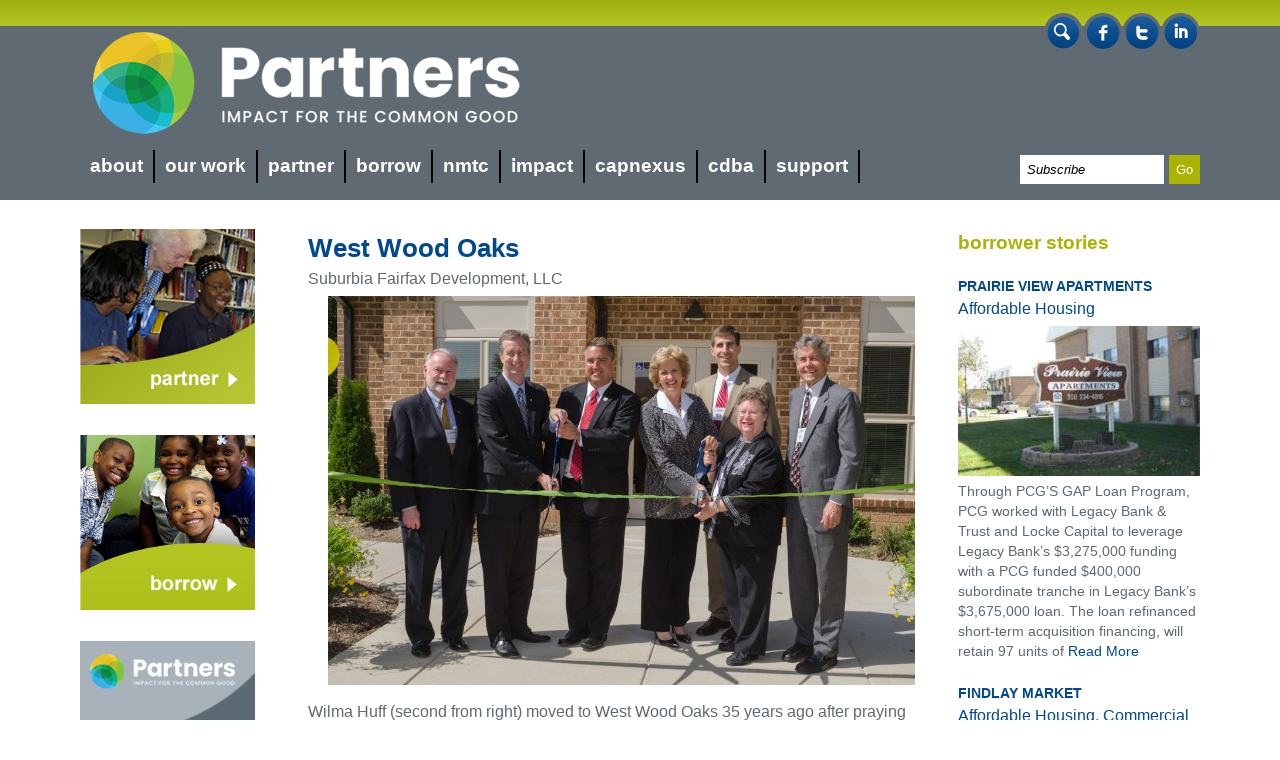

--- FILE ---
content_type: text/html; charset=utf-8
request_url: https://www.pcgloanfund.org/impact/west-wood-oaks
body_size: 8346
content:
<!DOCTYPE html>
<!--[if IEMobile 7]><html class="iem7" lang="en" dir="ltr"><![endif]-->
<!--[if lte IE 6]><html class="lt-ie9 lt-ie8 lt-ie7" lang="en" dir="ltr"><![endif]-->
<!--[if (IE 7)&(!IEMobile)]><html class="lt-ie9 lt-ie8" lang="en" dir="ltr"><![endif]-->
<!--[if IE 8]><html class="lt-ie9" lang="en" dir="ltr"><![endif]-->
<!--[if (gte IE 9)|(gt IEMobile 7)]><!--><html lang="en" dir="ltr" prefix="content: http://purl.org/rss/1.0/modules/content/ dc: http://purl.org/dc/terms/ foaf: http://xmlns.com/foaf/0.1/ og: http://ogp.me/ns# rdfs: http://www.w3.org/2000/01/rdf-schema# sioc: http://rdfs.org/sioc/ns# sioct: http://rdfs.org/sioc/types# skos: http://www.w3.org/2004/02/skos/core# xsd: http://www.w3.org/2001/XMLSchema#"><!--<![endif]-->
<head>
<meta charset="utf-8" />
<link rel="shortcut icon" href="https://www.pcgloanfund.org/sites/default/files/Partners_Favicon_0.png" type="image/png" />
<link rel="shortlink" href="/node/50" />
<link rel="canonical" href="/impact/west-wood-oaks" />
<meta name="Generator" content="Drupal 7 (http://drupal.org)" />
<title>West Wood Oaks | Partners for the Common Good</title>
<link type="text/css" rel="stylesheet" href="https://www.pcgloanfund.org/sites/default/files/css/css_xE-rWrJf-fncB6ztZfd2huxqgxu4WO-qwma6Xer30m4.css" media="all" />
<link type="text/css" rel="stylesheet" href="https://www.pcgloanfund.org/sites/default/files/css/css_Ct_gJSf-DDbgsoBcitPesEa8ObpY72s9ZGJiIbLBQZY.css" media="all" />
<link type="text/css" rel="stylesheet" href="https://www.pcgloanfund.org/sites/default/files/css/css_755BrMU9VTf1mvPI10ozZMyRdrbP--vEF9db9RU-Mvg.css" media="all" />
<link type="text/css" rel="stylesheet" href="https://www.pcgloanfund.org/sites/default/files/css/css_-w6VdK23Ix53AGOWBaY4oDWcxeX0uVyD7D3fDbWl3VU.css" media="screen" />
<link type="text/css" rel="stylesheet" href="//fonts.googleapis.com/css?family=Libre+Baskerville" media="all" />
<script type="text/javascript" src="https://www.pcgloanfund.org/sites/default/files/js/js_vDrW3Ry_4gtSYaLsh77lWhWjIC6ml2QNkcfvfP5CVFs.js"></script>
<script type="text/javascript" src="https://www.pcgloanfund.org/sites/default/files/js/js_gPqjYq7fqdMzw8-29XWQIVoDSWTmZCGy9OqaHppNxuQ.js"></script>
<script type="text/javascript">
<!--//--><![CDATA[//><!--
(function(i,s,o,g,r,a,m){i["GoogleAnalyticsObject"]=r;i[r]=i[r]||function(){(i[r].q=i[r].q||[]).push(arguments)},i[r].l=1*new Date();a=s.createElement(o),m=s.getElementsByTagName(o)[0];a.async=1;a.src=g;m.parentNode.insertBefore(a,m)})(window,document,"script","//www.google-analytics.com/analytics.js","ga");ga("create", "UA-44793744-1", {"cookieDomain":"auto"});ga("require", "displayfeatures");ga("send", "pageview");
//--><!]]>
</script>
<script type="text/javascript" src="//cdn.mouseflow.com/projects/5f085175-373a-4304-8e3a-ad5628e98e9e.js"></script>
<script type="text/javascript" src="https://www.pcgloanfund.org/sites/default/files/js/js_rjYH_eRa7L_D29070OpSiLnDi0OfNB0FR3rwIO0kzSs.js"></script>
<script type="text/javascript">
<!--//--><![CDATA[//><!--
jQuery.extend(Drupal.settings, {"basePath":"\/","pathPrefix":"","ajaxPageState":{"theme":"atpcgd7","theme_token":"CYAWbHk7Cqh2GfwzhspJIZq_iIHpp-1ljqJjYs-EWHk","js":{"misc\/jquery.js":1,"misc\/jquery.once.js":1,"misc\/drupal.js":1,"sites\/all\/modules\/google_analytics\/googleanalytics.js":1,"0":1,"\/\/cdn.mouseflow.com\/projects\/5f085175-373a-4304-8e3a-ad5628e98e9e.js":1,"sites\/all\/libraries\/superfish\/jquery.hoverIntent.minified.js":1,"sites\/all\/libraries\/superfish\/superfish.js":1,"sites\/all\/libraries\/superfish\/supersubs.js":1,"sites\/all\/modules\/superfish\/superfish.js":1},"css":{"modules\/system\/system.base.css":1,"modules\/system\/system.menus.css":1,"modules\/system\/system.messages.css":1,"modules\/system\/system.theme.css":1,"modules\/aggregator\/aggregator.css":1,"sites\/all\/modules\/date\/date_api\/date.css":1,"modules\/field\/theme\/field.css":1,"sites\/all\/modules\/mollom\/mollom.css":1,"modules\/node\/node.css":1,"modules\/poll\/poll.css":1,"modules\/search\/search.css":1,"modules\/user\/user.css":1,"sites\/all\/modules\/views\/css\/views.css":1,"sites\/all\/modules\/ctools\/css\/ctools.css":1,"sites\/all\/modules\/panels\/css\/panels.css":1,"sites\/all\/libraries\/superfish\/css\/superfish.css":1,"sites\/all\/themes\/adaptivetheme\/adaptivetheme\/at_core\/css\/at.settings.style.headings.css":1,"sites\/all\/themes\/adaptivetheme\/adaptivetheme\/at_core\/css\/at.settings.style.image.css":1,"sites\/all\/themes\/adaptivetheme\/adaptivetheme\/at_core\/css\/at.settings.style.floatblocks.css":1,"sites\/all\/themes\/adaptivetheme\/adaptivetheme\/at_core\/css\/at.layout.css":1,"sites\/all\/themes\/atpcgd7\/css\/global.base.css":1,"sites\/all\/themes\/atpcgd7\/css\/global.styles.css":1,"sites\/all\/themes\/atpcgd7\/atpcgd7.default.layout.css":1,"sites\/all\/themes\/atpcgd7\/atpcgd7.fonts.css":1,"sites\/all\/themes\/atpcgd7\/atpcgd7.custom.css":1,"\/\/fonts.googleapis.com\/css?family=Libre+Baskerville":1}},"googleanalytics":{"trackOutbound":1,"trackMailto":1,"trackDownload":1,"trackDownloadExtensions":"7z|aac|arc|arj|asf|asx|avi|bin|csv|doc(x|m)?|dot(x|m)?|exe|flv|gif|gz|gzip|hqx|jar|jpe?g|js|mp(2|3|4|e?g)|mov(ie)?|msi|msp|pdf|phps|png|ppt(x|m)?|pot(x|m)?|pps(x|m)?|ppam|sld(x|m)?|thmx|qtm?|ra(m|r)?|sea|sit|tar|tgz|torrent|txt|wav|wma|wmv|wpd|xls(x|m|b)?|xlt(x|m)|xlam|xml|z|zip"},"urlIsAjaxTrusted":{"\/search\/node":true},"superfish":{"1":{"id":"1","sf":{"animation":{"opacity":"show"},"speed":"\u0027fast\u0027","autoArrows":false,"dropShadows":true,"disableHI":false},"plugins":{"supposition":false,"bgiframe":false,"supersubs":{"minWidth":"12","maxWidth":"27","extraWidth":1}}}},"adaptivetheme":{"atpcgd7":{"layout_settings":{"bigscreen":"three-col-grail","tablet_landscape":"three-col-grail","tablet_portrait":"one-col-vert","smalltouch_landscape":"one-col-vert","smalltouch_portrait":"one-col-stack"},"media_query_settings":{"bigscreen":"only screen and (min-width:1025px)","tablet_landscape":"only screen and (min-width:769px) and (max-width:1024px)","tablet_portrait":"only screen and (min-width:481px) and (max-width:768px)","smalltouch_landscape":"only screen and (min-width:321px) and (max-width:480px)","smalltouch_portrait":"only screen and (max-width:320px)"}}}});
//--><!]]>
</script>
<!--[if lt IE 9]>
<script src="https://www.pcgloanfund.org/sites/all/themes/adaptivetheme/adaptivetheme/at_core/scripts/html5.js?s4shv7"></script>
<![endif]-->
</head>
<body class="html not-front not-logged-in two-sidebars page-node page-node- page-node-50 node-type-borrower-profile site-name-hidden atr-7.x-3.x atv-7.x-3.1 site-name-partners-for-the-common-good section-impact">
  <div id="skip-link">
    <a href="#main-content" class="element-invisible element-focusable">Skip to main content</a>
  </div>
    <div id="page-wrapper">
  <div id="page" class="page ssc-n ssw-n ssa-l sss-n btc-lc btw-b bta-l bts-n ntc-n ntw-b nta-l nts-n ctc-n ctw-b cta-l cts-n ptc-n ptw-b pta-l pts-n">

    
    <div id="header-wrapper">
      <div class="container clearfix">
        <header id="header" class="clearfix" role="banner">

                      <!-- start: Branding -->
            <div id="branding" class="branding-elements clearfix">

                              <div id="logo">
                  <a href="/"><img class="site-logo" typeof="foaf:Image" src="https://www.pcgloanfund.org/sites/default/files/newlogo.png" alt="Partners for the Common Good" /></a>                </div>
              
                              <!-- start: Site name and Slogan hgroup -->
                <hgroup class="element-invisible h-group" id="name-and-slogan">

                                      <h1 class="element-invisible" id="site-name"><a href="/" title="Home page">Partners for the Common Good</a></h1>
                  
                  
                </hgroup><!-- /end #name-and-slogan -->
              

            </div><!-- /end #branding -->
          
        <div class="region region-header"><div class="region-inner clearfix"><div id="block-block-2" class="block block-block no-title odd first last block-count-1 block-region-header block-2" ><div class="block-inner clearfix">  
  
  <div class="block-content content"><div id="socialmedia"><a href="search"><img src="/sites/all/themes/atpcgd7/images/search.png" alt="search" /></a><a href="https://www.facebook.com/pcgloanfund"><img src="/sites/all/themes/atpcgd7/images/facebook.png" alt="facebook" /></a><a href="http://www.twitter.com/pcgloanfund"><img src="/sites/all/themes/atpcgd7/images/twitter.png" alt="twitter" /></a><a href="http://www.linkedin.com/company/partners-for-the-common-good"><img src="/sites/all/themes/atpcgd7/images/linkedin.png" alt="linkedin" /></a></div>
</div>
  </div></div></div></div>
        </header>
      </div>
    </div>

          <div id="nav-wrapper">
        <div class="container clearfix">
          <div id="menu-bar" class="nav clearfix"><nav id="block-superfish-1" class="block block-superfish no-title menu-wrapper menu-bar-wrapper clearfix odd first block-count-2 block-region-menu-bar block-1" >  
  
  <ul id="superfish-1" class="menu sf-menu sf-main-menu sf-horizontal sf-style-none sf-total-items-9 sf-parent-items-6 sf-single-items-3"><li id="menu-435-1" class="first odd sf-item-1 sf-depth-1 sf-total-children-6 sf-parent-children-0 sf-single-children-6 menuparent"><a href="/about" title="About" class="sf-depth-1 menuparent">About</a><ul><li id="menu-444-1" class="first odd sf-item-1 sf-depth-2 sf-no-children"><a href="/our-story" class="sf-depth-2">Our Story</a></li><li id="menu-544-1" class="middle even sf-item-2 sf-depth-2 sf-no-children"><a href="/what-community-development" class="sf-depth-2">What is Community Development?</a></li><li id="menu-814-1" class="middle odd sf-item-3 sf-depth-2 sf-no-children"><a href="/our-team" class="sf-depth-2">Our Team</a></li><li id="menu-647-1" class="middle even sf-item-4 sf-depth-2 sf-no-children"><a href="/our-leadership" class="sf-depth-2">Our Leadership</a></li><li id="menu-516-1" class="middle odd sf-item-5 sf-depth-2 sf-no-children"><a href="/careers-and-internships" class="sf-depth-2">Careers</a></li><li id="menu-706-1" class="last even sf-item-6 sf-depth-2 sf-no-children"><a href="/financials" class="sf-depth-2">Financials</a></li></ul></li><li id="menu-450-1" class="middle even sf-item-2 sf-depth-1 sf-total-children-3 sf-parent-children-0 sf-single-children-3 menuparent"><a href="/our-work" class="sf-depth-1 menuparent">Our Work</a><ul><li id="menu-451-1" class="first odd sf-item-1 sf-depth-2 sf-no-children"><a href="/our-model" class="sf-depth-2">Our Model</a></li><li id="menu-571-1" class="middle even sf-item-2 sf-depth-2 sf-no-children"><a href="/building-our-industry" class="sf-depth-2">Building Our Industry</a></li><li id="menu-443-1" class="last odd sf-item-3 sf-depth-2 sf-no-children"><a href="/news-awards" class="sf-depth-2">News &amp; Awards</a></li></ul></li><li id="menu-611-1" class="middle odd sf-item-3 sf-depth-1 sf-total-children-3 sf-parent-children-0 sf-single-children-3 menuparent"><a href="/partner" class="sf-depth-1 menuparent">Partner</a><ul><li id="menu-452-1" class="first odd sf-item-1 sf-depth-2 sf-no-children"><a href="/benefits-network" class="sf-depth-2">Benefits of the Network</a></li><li id="menu-453-1" class="middle even sf-item-2 sf-depth-2 sf-no-children"><a href="/lending-partners" title="Lending Partners" class="sf-depth-2">Lending Partners</a></li><li id="menu-464-1" class="last odd sf-item-3 sf-depth-2 sf-no-children"><a href="/become-lending-partner" class="sf-depth-2">Become a Lending Partner</a></li></ul></li><li id="menu-454-1" class="middle even sf-item-4 sf-depth-1 sf-total-children-3 sf-parent-children-0 sf-single-children-3 menuparent"><a href="/borrow" class="sf-depth-1 menuparent">Borrow</a><ul><li id="menu-543-1" class="first odd sf-item-1 sf-depth-2 sf-no-children"><a href="/borrow-partners" class="sf-depth-2">Borrow from Partners</a></li><li id="menu-455-1" class="middle even sf-item-2 sf-depth-2 sf-no-children"><a href="/loan-products" class="sf-depth-2">Loan Products</a></li><li id="menu-811-1" class="last odd sf-item-3 sf-depth-2 sf-no-children"><a href="/ejp-fund" class="sf-depth-2">EJP Fund</a></li></ul></li><li id="menu-806-1" class="middle odd sf-item-5 sf-depth-1 sf-no-children"><a href="/nmtc" class="sf-depth-1">NMTC</a></li><li id="menu-459-1" class="middle even sf-item-6 sf-depth-1 sf-total-children-3 sf-parent-children-0 sf-single-children-3 menuparent"><a href="/partners-impact-reports" title="Read the stories and see the numbers of our Impact." class="sf-depth-1 menuparent">Impact</a><ul><li id="menu-519-1" class="first odd sf-item-1 sf-depth-2 sf-no-children"><a href="/our-stories" class="sf-depth-2">Our Stories</a></li><li id="menu-472-1" class="middle even sf-item-2 sf-depth-2 sf-no-children"><a href="/numbers" class="sf-depth-2">By the Numbers</a></li><li id="menu-812-1" class="last odd sf-item-3 sf-depth-2 sf-no-children"><a href="https://cdbanks.org/impact-scale" title="" class="sf-depth-2">Impact @ Scale</a></li></ul></li><li id="menu-458-1" class="middle odd sf-item-7 sf-depth-1 sf-no-children"><a href="/capnexus" class="sf-depth-1">CapNexus</a></li><li id="menu-807-1" class="middle even sf-item-8 sf-depth-1 sf-no-children"><a href="/community-development-bankers-association" class="sf-depth-1">CDBA</a></li><li id="menu-545-1" class="last odd sf-item-9 sf-depth-1 sf-total-children-3 sf-parent-children-0 sf-single-children-3 menuparent"><a href="/support" class="sf-depth-1 menuparent">Support</a><ul><li id="menu-461-1" class="first odd sf-item-1 sf-depth-2 sf-no-children"><a href="/donate" class="sf-depth-2">Donate</a></li><li id="menu-462-1" class="middle even sf-item-2 sf-depth-2 sf-no-children"><a href="/invest" class="sf-depth-2">Invest</a></li><li id="menu-463-1" class="last odd sf-item-3 sf-depth-2 sf-no-children"><a href="/become-member" class="sf-depth-2">Become a Member</a></li></ul></li></ul>
  </nav><div id="block-block-3" class="block block-block no-title menu-wrapper menu-bar-wrapper clearfix even last block-count-3 block-region-menu-bar block-3" >  
  
  <div id="signupform">
<form action="http://oi.vresp.com?fid=74757779b4" method="post" onsubmit="window.open( 'http://www.verticalresponse.com', 'vr_optin_popup', 'scrollbars=yes,width=600,height=450' ); return true;" target="vr_optin_popup"><input class="emailaddress" type="text" name="email_address" value="Subscribe" size="15" /> <input class="submitbutton" type="submit" value="Go" /></form>
</div>

  </div></div>                            </div>
      </div>
    
    
    
    
    <div id="content-wrapper"><div class="container">
      <div id="columns"><div class="columns-inner clearfix">
        <div id="content-column"><div class="content-inner">

          
          <section id="main-content">

            
                          <header id="main-content-header" class="clearfix">

                                  <h1 id="page-title">West Wood Oaks</h1>
                
                
              </header>
            
                          <div id="content">
                <div id="block-system-main" class="block block-system no-title odd first last block-count-4 block-region-content block-main" >  
  
  <article id="node-50" class="node node-borrower-profile node-promoted article odd node-full 1 ia-r clearfix" about="/impact/west-wood-oaks" typeof="sioc:Item foaf:Document" role="article">
  
  
  
  <div class="node-content">
    <div class="field field-name-field-organization-name field-type-text field-label-hidden view-mode-full"><div class="field-items"><div class="field-item even">Suburbia Fairfax Development, LLC</div></div></div><div class="field field-name-field-image-borrower field-type-image field-label-hidden view-mode-full"><div class="field-items"><figure class="clearfix field-item even"><img typeof="foaf:Image" class="image-style-none" src="https://www.pcgloanfund.org/sites/default/files/images/West%20Wood%20Oaks%20Ribbon%20Cutting.jpg" width="1000" height="662" alt="" /></figure></div></div><div class="field field-name-field-image-caption field-type-text-long field-label-hidden view-mode-full"><div class="field-items"><div class="field-item even"><p>Wilma Huff (second from right) moved to West Wood Oaks 35 years ago after praying to find a safe, affordable place to call home near her job. Recently retired, Huff now can stay in a renovated apartment near doctors, shopping, and good neighbors. “I feel fortunate to have a beautiful new apartment in a place that is really a small community, rather than an apartment building,” she said. “I commend the owners for improving the property and keeping it affordable for the next generation.” - Wilma Huff</p>
<p> </p>
</div></div></div><div class="field field-name-body field-type-text-with-summary field-label-hidden view-mode-full"><div class="field-items"><div class="field-item even" property="content:encoded"><p>Community Preservation and Development Corporation (CPDC), located in the Greater Washington, DC area, works to preserve affordable housing and empower communities. CPDC has developed more than 4,000 affordable homes and has created award-winning community development and residential services programs at its properties.</p>
<p>PCG’s loan provided acquisition and rehabilitation funding for the West Wood Oaks Apartments. West Wood Oaks includes 54 units of affordable housing and a community clubhouse which meet Enterprise Green Communities and EarthCraft Virginia Standards for green building. Six apartments also meet universal design standards for people with disabilities. The property includes 39 apartments supported with Low Income Housing Tax Credit equity, reserved for households earning 50 percent or less of the area median income (AMI). Rents for these apartments are 25 percent lower than the average apartment rent in the City of Fairfax.</p>
<p>The other 15 apartments are reserved for households earning 51 to 95 percent of AMI. This loan afforded CPDC the opportunity to refinance and improve the only dedicated-affordable property in Fairfax.</p>
</div></div></div><section class="field field-name-field-city field-type-location field-label-above view-mode-full"><h2 class="field-label">Address:&nbsp;</h2><div class="field-items"><div class="field-item even"><div class="location vcard" itemscope itemtype="http://schema.org/PostalAddress">
  <div class="adr">
                      <span class="locality" itemprop="addressLocality">
      Fairfax      </span>
              ,                     <span class="region" itemprop="addressRegion">VA</span>
                                              </div>
  </div>
  <div class="location-hidden">
                US      </div>
</div></div></section><div class="field field-name-field-web-site field-type-link-field field-label-hidden view-mode-full"><div class="field-items"><div class="field-item even"><a href="http://www.cpdc.org">http://www.cpdc.org</a></div></div></div><section class="field field-name-field-participating-lenders field-type-entityreference field-label-above view-mode-full"><h2 class="field-label">Participating Lenders:&nbsp;</h2><div class="field-items"><div class="field-item even"><a href="/profile/virginia-community-capital">Virginia Community Capital</a></div></div></section><section class="field field-name-field-pcg-loan-amount field-type-number-integer field-label-above view-mode-full"><h2 class="field-label">PCG Loan Amount:&nbsp;</h2><div class="field-items"><div class="field-item even">$700 000</div></div></section><section class="field field-name-field-total-loan-amount field-type-number-integer field-label-above view-mode-full"><h2 class="field-label">Total Loan Amount:&nbsp;</h2><div class="field-items"><div class="field-item even">$3 900 000</div></div></section><section class="field field-name-field-file-pdf- field-type-file field-label-above view-mode-full"><h2 class="field-label">File (PDF):&nbsp;</h2><div class="field-items"><div class="field-item even"><span class="file"><img class="file-icon" alt="PDF icon" title="application/pdf" src="/modules/file/icons/application-pdf.png" /> <a href="https://www.pcgloanfund.org/sites/default/files/pdf/Suburbia%20Fairfax%20borrower%20profile%20October%202012.pdf" type="application/pdf; length=507458">Suburbia Fairfax borrower profile October 2012.pdf</a></span></div></div></section>  </div>

  
  
  <span property="dc:title" content="West Wood Oaks" class="rdf-meta element-hidden"></span></article>

  </div>              </div>
            
            
            
          </section>

          
        </div></div>

        <div class="region region-sidebar-first sidebar"><div class="region-inner clearfix"><div id="block-block-4" class="block block-block no-title odd first last block-count-5 block-region-sidebar-first block-4" ><div class="block-inner clearfix">  
  
  <div class="block-content content"><p><a href="/become-lending-partner"><img src="/sites/all/themes/atpcgd7/images/sidebar-box_partner.png" alt="partner" /></a></p>
<p><a href="/borrow"><img src="/sites/all/themes/atpcgd7/images/sidebar-box_borrow.png" alt="borrow" /></a></p>
<p><a href="http://capnexus.org/"><img src="/sites/default/files/sites/all/themes/atpcgd7/images/capnexus_pcg.png" alt="connect" width="175" height="175" /></a></p>
<p><a href="https://www.pcgloanfund.org/website-language-translation"><img src="/sites/default/files/sites/all/themes/atpcgd7/images/large_Corner%20box-2%20%281%29.png" alt="" width="180" height="180" /></a></p>
<p> </p>
<p> </p>
</div>
  </div></div></div></div>        <div class="region region-sidebar-second sidebar"><div class="region-inner clearfix"><section id="block-views-borrower-stories-block" class="block block-views odd first last block-count-6 block-region-sidebar-second block-borrower-stories-block" ><div class="block-inner clearfix">  
      <h2 class="block-title">Borrower Stories</h2>
  
  <div class="block-content content"><div class="view view-borrower-stories view-id-borrower_stories view-display-id-block view-dom-id-973c39eef1f99d8a1f558b72029b22e8">
        
  
  
      <div class="view-content">
        <div class="views-row views-row-1 views-row-odd views-row-first">
      
  <div class="views-field views-field-title">        <span class="field-content"><a href="/impact/prairie-view-apartments">Prairie View Apartments</a></span>  </div>  
  <div class="views-field views-field-term-node-tid">        <span class="field-content"><a href="/affordable-housing">Affordable Housing</a></span>  </div>  
  <div class="views-field views-field-field-image-borrower">        <div class="field-content"><a href="/impact/prairie-view-apartments"><img typeof="foaf:Image" class="image-style-borrower-sidebar" src="https://www.pcgloanfund.org/sites/default/files/styles/borrower-sidebar/public/images/Locke%20Capital.JPG?itok=SJnPk6Y6" width="242" height="150" alt="" /></a></div>  </div>  
  <div class="views-field views-field-field-impact-summary">        <div class="field-content"><p>Through PCG’S GAP Loan Program, PCG worked with Legacy Bank &amp; Trust and Locke Capital to leverage Legacy Bank’s $3,275,000 funding with a PCG funded $400,000 subordinate tranche in Legacy Bank’s $3,675,000 loan. The loan refinanced short-term acquisition financing, will retain 97 units of <a href="/impact/prairie-view-apartments" class="views-more-link">Read More</a></div>  </div>  </div>
  <div class="views-row views-row-2 views-row-even">
      
  <div class="views-field views-field-title">        <span class="field-content"><a href="/impact/findlay-market">Findlay Market</a></span>  </div>  
  <div class="views-field views-field-term-node-tid">        <span class="field-content"><a href="/affordable-housing">Affordable Housing</a>, <a href="/commercial-real-estate">Commercial Real Estate (Mixed Use)</a></span>  </div>  
  <div class="views-field views-field-field-image-borrower">        <div class="field-content"><a href="/impact/findlay-market"><img typeof="foaf:Image" class="image-style-borrower-sidebar" src="https://www.pcgloanfund.org/sites/default/files/styles/borrower-sidebar/public/images/Findlay%20Market_enlarged.jpg?itok=6DvhibLx" width="242" height="150" alt="" /></a></div>  </div>  
  <div class="views-field views-field-field-impact-summary">        <div class="field-content"><p>Market Square at Findlay Market is a redevelopment of twelve vacant buildings that will become mixed-income apartments, retail space, and office space for a community with a 50% poverty rate and 25% unemployment rate. PCG and IFF provided funding for the project that will create 289 construction <a href="/impact/findlay-market" class="views-more-link">Read More</a></div>  </div>  </div>
  <div class="views-row views-row-3 views-row-odd views-row-last">
      
  <div class="views-field views-field-title">        <span class="field-content"><a href="/impact/neighborhood-housing-services-greater-cleveland">Neighborhood Housing Services of Greater Cleveland </a></span>  </div>  
  <div class="views-field views-field-term-node-tid">        <span class="field-content"><a href="/affordable-housing">Affordable Housing</a></span>  </div>  
  <div class="views-field views-field-field-image-borrower">        <div class="field-content"><a href="/impact/neighborhood-housing-services-greater-cleveland"><img typeof="foaf:Image" class="image-style-borrower-sidebar" src="https://www.pcgloanfund.org/sites/default/files/styles/borrower-sidebar/public/images/kids%20from%20FB%20screenshot_NHS%20of%20Greater%20Cleve..JPG?itok=7Kjxoiu4" width="242" height="150" alt="" /></a></div>  </div>  
  <div class="views-field views-field-field-impact-summary">        <div class="field-content"><p>As NHS of Greater Cleveland sells Year 16 LIHTC homes, PCG financed their purchase to preserve affordable housing for local residents.</p>
</div>  </div>  </div>
    </div>
  
  
  
  
  
  
</div></div>
  </div></section></div></div>
      </div></div>
    </div></div>

    
          <div id="footer-wrapper">
        <div class="container clearfix">
          <footer id="footer" class="clearfix" role="contentinfo">
            <div class="region region-footer"><div class="region-inner clearfix"><div id="block-block-1" class="block block-block no-title odd first last block-count-7 block-region-footer block-1" ><div class="block-inner clearfix">  
  
  <div class="block-content content"><p><strong>Partners </strong> 1201 15th NW | Suite 200 | Washington, DC 20005 | Phone 202.689.8935 | <a href="mailto:pcg@pcgloanfund.org">pcg@pcgloanfund.org</a> <br /><img style="float: right;" src="/sites/default/files/sites/all/themes/atpcgd7/images/Website%20OFN%20Aeris%20Rating_1.png" alt="width=" height="20" /><a href="https://www.pcgloanfund.org/nondiscrimination-civil-rights-foia-and-lap">Click here to learn more about Nondiscrimination, Civil Rights, Freedom of Information Act (FOIA), and Language Assistance Plan (LAP) </a> <br /> © 2024 Partners. All Rights Reserved.</p>
</div>
  </div></div></div></div>          </footer>
        </div>
      </div>
    
  </div>
</div>
  </body>
</html>


--- FILE ---
content_type: text/plain
request_url: https://www.google-analytics.com/j/collect?v=1&_v=j102&a=929516088&t=pageview&_s=1&dl=https%3A%2F%2Fwww.pcgloanfund.org%2Fimpact%2Fwest-wood-oaks&ul=en-us%40posix&dt=West%20Wood%20Oaks%20%7C%20Partners%20for%20the%20Common%20Good&sr=1280x720&vp=1280x720&_u=IGBAgEABAAAAACAAI~&jid=1487386927&gjid=2001877801&cid=2141558738.1769103316&tid=UA-44793744-1&_gid=1418918582.1769103316&_slc=1&z=1847523073
body_size: -451
content:
2,cG-H65LYM33WF